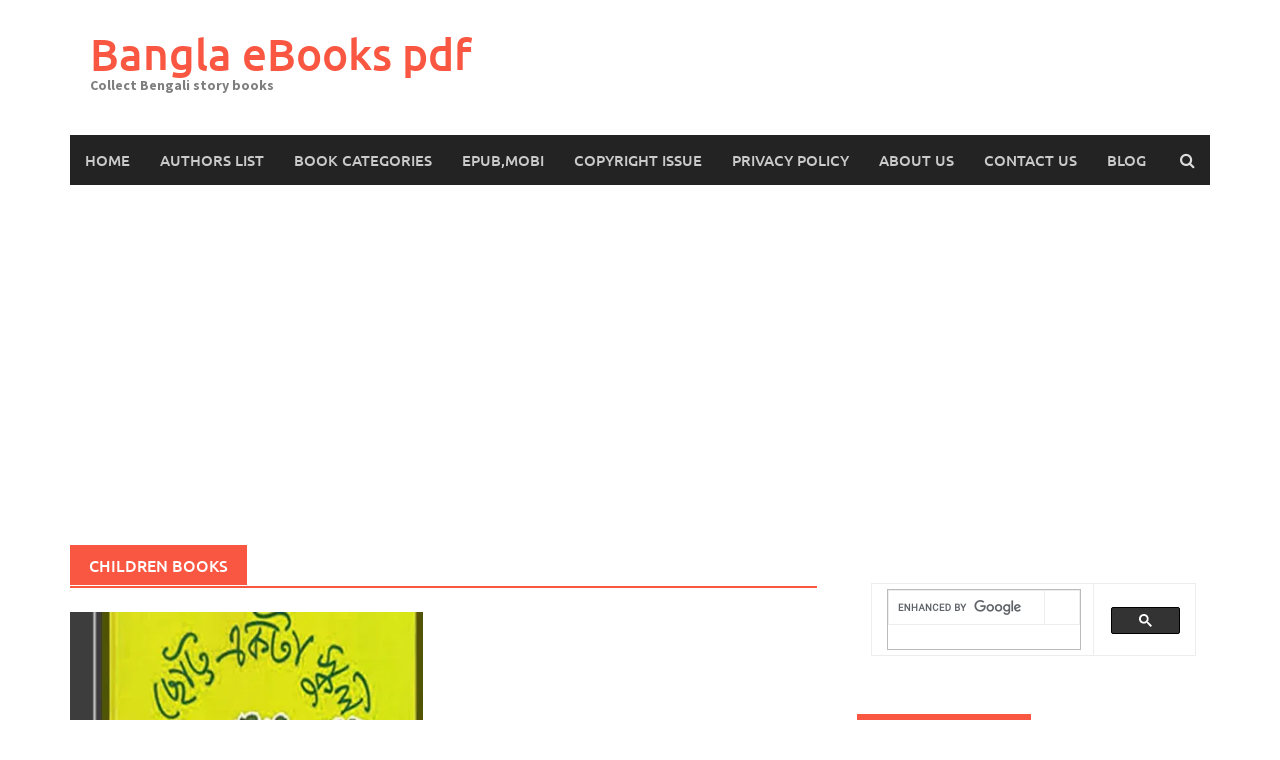

--- FILE ---
content_type: text/html; charset=UTF-8
request_url: https://www.banglabooks.in/children-books-2/
body_size: 14880
content:
<!DOCTYPE html>
<html dir="ltr" lang="en">
<head>
<meta charset="UTF-8">
<meta name="viewport" content="width=device-width, initial-scale=1">
<link rel="profile" href="https://gmpg.org/xfn/11">
<link rel="pingback" href="https://www.banglabooks.in/xmlrpc.php">
<title>Children Books | Bangla eBooks pdf</title>
	<style>img:is([sizes="auto" i], [sizes^="auto," i]) { contain-intrinsic-size: 3000px 1500px }</style>
	
		<!-- All in One SEO 4.9.0 - aioseo.com -->
	<meta name="robots" content="noindex, max-image-preview:large" />
	<meta name="google-site-verification" content="ls7MUM3yj5Ma5Lz1mURlSJnmsd3YY26Ea6UvwiUEKz8" />
	<meta name="msvalidate.01" content="2990E77A5E36FCFB40ADF73873BC2AB0" />
	<link rel="canonical" href="https://www.banglabooks.in/category/children-books-2/" />
	<link rel="next" href="https://www.banglabooks.in/children-books-2/page/2/" />
	<meta name="generator" content="All in One SEO (AIOSEO) 4.9.0" />
		<script type="application/ld+json" class="aioseo-schema">
			{"@context":"https:\/\/schema.org","@graph":[{"@type":"BreadcrumbList","@id":"https:\/\/www.banglabooks.in\/children-books-2\/#breadcrumblist","itemListElement":[{"@type":"ListItem","@id":"https:\/\/www.banglabooks.in#listItem","position":1,"name":"Home","item":"https:\/\/www.banglabooks.in","nextItem":{"@type":"ListItem","@id":"https:\/\/www.banglabooks.in\/category\/children-books-2\/#listItem","name":"Children Books"}},{"@type":"ListItem","@id":"https:\/\/www.banglabooks.in\/category\/children-books-2\/#listItem","position":2,"name":"Children Books","previousItem":{"@type":"ListItem","@id":"https:\/\/www.banglabooks.in#listItem","name":"Home"}}]},{"@type":"CollectionPage","@id":"https:\/\/www.banglabooks.in\/children-books-2\/#collectionpage","url":"https:\/\/www.banglabooks.in\/children-books-2\/","name":"Children Books | Bangla eBooks pdf","inLanguage":"en","isPartOf":{"@id":"https:\/\/www.banglabooks.in\/#website"},"breadcrumb":{"@id":"https:\/\/www.banglabooks.in\/children-books-2\/#breadcrumblist"}},{"@type":"Organization","@id":"https:\/\/www.banglabooks.in\/#organization","name":"Bangla books","description":"Collect Bengali story books","url":"https:\/\/www.banglabooks.in\/","logo":{"@type":"ImageObject","url":"https:\/\/i0.wp.com\/www.banglabooks.in\/wp-content\/uploads\/2020\/09\/bangla-books.jpg?fit=512%2C512&ssl=1","@id":"https:\/\/www.banglabooks.in\/children-books-2\/#organizationLogo","width":512,"height":512,"caption":"bangla books"},"image":{"@id":"https:\/\/www.banglabooks.in\/children-books-2\/#organizationLogo"}},{"@type":"WebSite","@id":"https:\/\/www.banglabooks.in\/#website","url":"https:\/\/www.banglabooks.in\/","name":"Bangla eBooks pdf","description":"Collect Bengali story books","inLanguage":"en","publisher":{"@id":"https:\/\/www.banglabooks.in\/#organization"}}]}
		</script>
		<!-- All in One SEO -->

<link rel='dns-prefetch' href='//secure.gravatar.com' />
<link rel='dns-prefetch' href='//stats.wp.com' />
<link rel='dns-prefetch' href='//v0.wordpress.com' />
<link rel='preconnect' href='//i0.wp.com' />
<link rel='preconnect' href='//c0.wp.com' />
<link rel="alternate" type="application/rss+xml" title="Bangla eBooks pdf &raquo; Feed" href="https://www.banglabooks.in/feed/" />
<link rel="alternate" type="application/rss+xml" title="Bangla eBooks pdf &raquo; Comments Feed" href="https://www.banglabooks.in/comments/feed/" />
<link rel="alternate" type="application/rss+xml" title="Bangla eBooks pdf &raquo; Children Books Category Feed" href="https://www.banglabooks.in/category/children-books-2/feed/" />
<script type="text/javascript">
/* <![CDATA[ */
window._wpemojiSettings = {"baseUrl":"https:\/\/s.w.org\/images\/core\/emoji\/16.0.1\/72x72\/","ext":".png","svgUrl":"https:\/\/s.w.org\/images\/core\/emoji\/16.0.1\/svg\/","svgExt":".svg","source":{"concatemoji":"https:\/\/www.banglabooks.in\/wp-includes\/js\/wp-emoji-release.min.js?ver=6.8.3"}};
/*! This file is auto-generated */
!function(s,n){var o,i,e;function c(e){try{var t={supportTests:e,timestamp:(new Date).valueOf()};sessionStorage.setItem(o,JSON.stringify(t))}catch(e){}}function p(e,t,n){e.clearRect(0,0,e.canvas.width,e.canvas.height),e.fillText(t,0,0);var t=new Uint32Array(e.getImageData(0,0,e.canvas.width,e.canvas.height).data),a=(e.clearRect(0,0,e.canvas.width,e.canvas.height),e.fillText(n,0,0),new Uint32Array(e.getImageData(0,0,e.canvas.width,e.canvas.height).data));return t.every(function(e,t){return e===a[t]})}function u(e,t){e.clearRect(0,0,e.canvas.width,e.canvas.height),e.fillText(t,0,0);for(var n=e.getImageData(16,16,1,1),a=0;a<n.data.length;a++)if(0!==n.data[a])return!1;return!0}function f(e,t,n,a){switch(t){case"flag":return n(e,"\ud83c\udff3\ufe0f\u200d\u26a7\ufe0f","\ud83c\udff3\ufe0f\u200b\u26a7\ufe0f")?!1:!n(e,"\ud83c\udde8\ud83c\uddf6","\ud83c\udde8\u200b\ud83c\uddf6")&&!n(e,"\ud83c\udff4\udb40\udc67\udb40\udc62\udb40\udc65\udb40\udc6e\udb40\udc67\udb40\udc7f","\ud83c\udff4\u200b\udb40\udc67\u200b\udb40\udc62\u200b\udb40\udc65\u200b\udb40\udc6e\u200b\udb40\udc67\u200b\udb40\udc7f");case"emoji":return!a(e,"\ud83e\udedf")}return!1}function g(e,t,n,a){var r="undefined"!=typeof WorkerGlobalScope&&self instanceof WorkerGlobalScope?new OffscreenCanvas(300,150):s.createElement("canvas"),o=r.getContext("2d",{willReadFrequently:!0}),i=(o.textBaseline="top",o.font="600 32px Arial",{});return e.forEach(function(e){i[e]=t(o,e,n,a)}),i}function t(e){var t=s.createElement("script");t.src=e,t.defer=!0,s.head.appendChild(t)}"undefined"!=typeof Promise&&(o="wpEmojiSettingsSupports",i=["flag","emoji"],n.supports={everything:!0,everythingExceptFlag:!0},e=new Promise(function(e){s.addEventListener("DOMContentLoaded",e,{once:!0})}),new Promise(function(t){var n=function(){try{var e=JSON.parse(sessionStorage.getItem(o));if("object"==typeof e&&"number"==typeof e.timestamp&&(new Date).valueOf()<e.timestamp+604800&&"object"==typeof e.supportTests)return e.supportTests}catch(e){}return null}();if(!n){if("undefined"!=typeof Worker&&"undefined"!=typeof OffscreenCanvas&&"undefined"!=typeof URL&&URL.createObjectURL&&"undefined"!=typeof Blob)try{var e="postMessage("+g.toString()+"("+[JSON.stringify(i),f.toString(),p.toString(),u.toString()].join(",")+"));",a=new Blob([e],{type:"text/javascript"}),r=new Worker(URL.createObjectURL(a),{name:"wpTestEmojiSupports"});return void(r.onmessage=function(e){c(n=e.data),r.terminate(),t(n)})}catch(e){}c(n=g(i,f,p,u))}t(n)}).then(function(e){for(var t in e)n.supports[t]=e[t],n.supports.everything=n.supports.everything&&n.supports[t],"flag"!==t&&(n.supports.everythingExceptFlag=n.supports.everythingExceptFlag&&n.supports[t]);n.supports.everythingExceptFlag=n.supports.everythingExceptFlag&&!n.supports.flag,n.DOMReady=!1,n.readyCallback=function(){n.DOMReady=!0}}).then(function(){return e}).then(function(){var e;n.supports.everything||(n.readyCallback(),(e=n.source||{}).concatemoji?t(e.concatemoji):e.wpemoji&&e.twemoji&&(t(e.twemoji),t(e.wpemoji)))}))}((window,document),window._wpemojiSettings);
/* ]]> */
</script>
<style id='wp-emoji-styles-inline-css' type='text/css'>

	img.wp-smiley, img.emoji {
		display: inline !important;
		border: none !important;
		box-shadow: none !important;
		height: 1em !important;
		width: 1em !important;
		margin: 0 0.07em !important;
		vertical-align: -0.1em !important;
		background: none !important;
		padding: 0 !important;
	}
</style>
<link rel='stylesheet' id='wp-block-library-css' href='https://c0.wp.com/c/6.8.3/wp-includes/css/dist/block-library/style.min.css' type='text/css' media='all' />
<style id='wp-block-library-theme-inline-css' type='text/css'>
.wp-block-audio :where(figcaption){color:#555;font-size:13px;text-align:center}.is-dark-theme .wp-block-audio :where(figcaption){color:#ffffffa6}.wp-block-audio{margin:0 0 1em}.wp-block-code{border:1px solid #ccc;border-radius:4px;font-family:Menlo,Consolas,monaco,monospace;padding:.8em 1em}.wp-block-embed :where(figcaption){color:#555;font-size:13px;text-align:center}.is-dark-theme .wp-block-embed :where(figcaption){color:#ffffffa6}.wp-block-embed{margin:0 0 1em}.blocks-gallery-caption{color:#555;font-size:13px;text-align:center}.is-dark-theme .blocks-gallery-caption{color:#ffffffa6}:root :where(.wp-block-image figcaption){color:#555;font-size:13px;text-align:center}.is-dark-theme :root :where(.wp-block-image figcaption){color:#ffffffa6}.wp-block-image{margin:0 0 1em}.wp-block-pullquote{border-bottom:4px solid;border-top:4px solid;color:currentColor;margin-bottom:1.75em}.wp-block-pullquote cite,.wp-block-pullquote footer,.wp-block-pullquote__citation{color:currentColor;font-size:.8125em;font-style:normal;text-transform:uppercase}.wp-block-quote{border-left:.25em solid;margin:0 0 1.75em;padding-left:1em}.wp-block-quote cite,.wp-block-quote footer{color:currentColor;font-size:.8125em;font-style:normal;position:relative}.wp-block-quote:where(.has-text-align-right){border-left:none;border-right:.25em solid;padding-left:0;padding-right:1em}.wp-block-quote:where(.has-text-align-center){border:none;padding-left:0}.wp-block-quote.is-large,.wp-block-quote.is-style-large,.wp-block-quote:where(.is-style-plain){border:none}.wp-block-search .wp-block-search__label{font-weight:700}.wp-block-search__button{border:1px solid #ccc;padding:.375em .625em}:where(.wp-block-group.has-background){padding:1.25em 2.375em}.wp-block-separator.has-css-opacity{opacity:.4}.wp-block-separator{border:none;border-bottom:2px solid;margin-left:auto;margin-right:auto}.wp-block-separator.has-alpha-channel-opacity{opacity:1}.wp-block-separator:not(.is-style-wide):not(.is-style-dots){width:100px}.wp-block-separator.has-background:not(.is-style-dots){border-bottom:none;height:1px}.wp-block-separator.has-background:not(.is-style-wide):not(.is-style-dots){height:2px}.wp-block-table{margin:0 0 1em}.wp-block-table td,.wp-block-table th{word-break:normal}.wp-block-table :where(figcaption){color:#555;font-size:13px;text-align:center}.is-dark-theme .wp-block-table :where(figcaption){color:#ffffffa6}.wp-block-video :where(figcaption){color:#555;font-size:13px;text-align:center}.is-dark-theme .wp-block-video :where(figcaption){color:#ffffffa6}.wp-block-video{margin:0 0 1em}:root :where(.wp-block-template-part.has-background){margin-bottom:0;margin-top:0;padding:1.25em 2.375em}
</style>
<style id='classic-theme-styles-inline-css' type='text/css'>
/*! This file is auto-generated */
.wp-block-button__link{color:#fff;background-color:#32373c;border-radius:9999px;box-shadow:none;text-decoration:none;padding:calc(.667em + 2px) calc(1.333em + 2px);font-size:1.125em}.wp-block-file__button{background:#32373c;color:#fff;text-decoration:none}
</style>
<link rel='stylesheet' id='aioseo/css/src/vue/standalone/blocks/table-of-contents/global.scss-css' href='https://www.banglabooks.in/wp-content/plugins/all-in-one-seo-pack/dist/Lite/assets/css/table-of-contents/global.e90f6d47.css?ver=4.9.0' type='text/css' media='all' />
<link rel='stylesheet' id='mediaelement-css' href='https://c0.wp.com/c/6.8.3/wp-includes/js/mediaelement/mediaelementplayer-legacy.min.css' type='text/css' media='all' />
<link rel='stylesheet' id='wp-mediaelement-css' href='https://c0.wp.com/c/6.8.3/wp-includes/js/mediaelement/wp-mediaelement.min.css' type='text/css' media='all' />
<style id='jetpack-sharing-buttons-style-inline-css' type='text/css'>
.jetpack-sharing-buttons__services-list{display:flex;flex-direction:row;flex-wrap:wrap;gap:0;list-style-type:none;margin:5px;padding:0}.jetpack-sharing-buttons__services-list.has-small-icon-size{font-size:12px}.jetpack-sharing-buttons__services-list.has-normal-icon-size{font-size:16px}.jetpack-sharing-buttons__services-list.has-large-icon-size{font-size:24px}.jetpack-sharing-buttons__services-list.has-huge-icon-size{font-size:36px}@media print{.jetpack-sharing-buttons__services-list{display:none!important}}.editor-styles-wrapper .wp-block-jetpack-sharing-buttons{gap:0;padding-inline-start:0}ul.jetpack-sharing-buttons__services-list.has-background{padding:1.25em 2.375em}
</style>
<style id='global-styles-inline-css' type='text/css'>
:root{--wp--preset--aspect-ratio--square: 1;--wp--preset--aspect-ratio--4-3: 4/3;--wp--preset--aspect-ratio--3-4: 3/4;--wp--preset--aspect-ratio--3-2: 3/2;--wp--preset--aspect-ratio--2-3: 2/3;--wp--preset--aspect-ratio--16-9: 16/9;--wp--preset--aspect-ratio--9-16: 9/16;--wp--preset--color--black: #000000;--wp--preset--color--cyan-bluish-gray: #abb8c3;--wp--preset--color--white: #ffffff;--wp--preset--color--pale-pink: #f78da7;--wp--preset--color--vivid-red: #cf2e2e;--wp--preset--color--luminous-vivid-orange: #ff6900;--wp--preset--color--luminous-vivid-amber: #fcb900;--wp--preset--color--light-green-cyan: #7bdcb5;--wp--preset--color--vivid-green-cyan: #00d084;--wp--preset--color--pale-cyan-blue: #8ed1fc;--wp--preset--color--vivid-cyan-blue: #0693e3;--wp--preset--color--vivid-purple: #9b51e0;--wp--preset--gradient--vivid-cyan-blue-to-vivid-purple: linear-gradient(135deg,rgba(6,147,227,1) 0%,rgb(155,81,224) 100%);--wp--preset--gradient--light-green-cyan-to-vivid-green-cyan: linear-gradient(135deg,rgb(122,220,180) 0%,rgb(0,208,130) 100%);--wp--preset--gradient--luminous-vivid-amber-to-luminous-vivid-orange: linear-gradient(135deg,rgba(252,185,0,1) 0%,rgba(255,105,0,1) 100%);--wp--preset--gradient--luminous-vivid-orange-to-vivid-red: linear-gradient(135deg,rgba(255,105,0,1) 0%,rgb(207,46,46) 100%);--wp--preset--gradient--very-light-gray-to-cyan-bluish-gray: linear-gradient(135deg,rgb(238,238,238) 0%,rgb(169,184,195) 100%);--wp--preset--gradient--cool-to-warm-spectrum: linear-gradient(135deg,rgb(74,234,220) 0%,rgb(151,120,209) 20%,rgb(207,42,186) 40%,rgb(238,44,130) 60%,rgb(251,105,98) 80%,rgb(254,248,76) 100%);--wp--preset--gradient--blush-light-purple: linear-gradient(135deg,rgb(255,206,236) 0%,rgb(152,150,240) 100%);--wp--preset--gradient--blush-bordeaux: linear-gradient(135deg,rgb(254,205,165) 0%,rgb(254,45,45) 50%,rgb(107,0,62) 100%);--wp--preset--gradient--luminous-dusk: linear-gradient(135deg,rgb(255,203,112) 0%,rgb(199,81,192) 50%,rgb(65,88,208) 100%);--wp--preset--gradient--pale-ocean: linear-gradient(135deg,rgb(255,245,203) 0%,rgb(182,227,212) 50%,rgb(51,167,181) 100%);--wp--preset--gradient--electric-grass: linear-gradient(135deg,rgb(202,248,128) 0%,rgb(113,206,126) 100%);--wp--preset--gradient--midnight: linear-gradient(135deg,rgb(2,3,129) 0%,rgb(40,116,252) 100%);--wp--preset--font-size--small: 13px;--wp--preset--font-size--medium: 20px;--wp--preset--font-size--large: 36px;--wp--preset--font-size--x-large: 42px;--wp--preset--spacing--20: 0.44rem;--wp--preset--spacing--30: 0.67rem;--wp--preset--spacing--40: 1rem;--wp--preset--spacing--50: 1.5rem;--wp--preset--spacing--60: 2.25rem;--wp--preset--spacing--70: 3.38rem;--wp--preset--spacing--80: 5.06rem;--wp--preset--shadow--natural: 6px 6px 9px rgba(0, 0, 0, 0.2);--wp--preset--shadow--deep: 12px 12px 50px rgba(0, 0, 0, 0.4);--wp--preset--shadow--sharp: 6px 6px 0px rgba(0, 0, 0, 0.2);--wp--preset--shadow--outlined: 6px 6px 0px -3px rgba(255, 255, 255, 1), 6px 6px rgba(0, 0, 0, 1);--wp--preset--shadow--crisp: 6px 6px 0px rgba(0, 0, 0, 1);}:where(.is-layout-flex){gap: 0.5em;}:where(.is-layout-grid){gap: 0.5em;}body .is-layout-flex{display: flex;}.is-layout-flex{flex-wrap: wrap;align-items: center;}.is-layout-flex > :is(*, div){margin: 0;}body .is-layout-grid{display: grid;}.is-layout-grid > :is(*, div){margin: 0;}:where(.wp-block-columns.is-layout-flex){gap: 2em;}:where(.wp-block-columns.is-layout-grid){gap: 2em;}:where(.wp-block-post-template.is-layout-flex){gap: 1.25em;}:where(.wp-block-post-template.is-layout-grid){gap: 1.25em;}.has-black-color{color: var(--wp--preset--color--black) !important;}.has-cyan-bluish-gray-color{color: var(--wp--preset--color--cyan-bluish-gray) !important;}.has-white-color{color: var(--wp--preset--color--white) !important;}.has-pale-pink-color{color: var(--wp--preset--color--pale-pink) !important;}.has-vivid-red-color{color: var(--wp--preset--color--vivid-red) !important;}.has-luminous-vivid-orange-color{color: var(--wp--preset--color--luminous-vivid-orange) !important;}.has-luminous-vivid-amber-color{color: var(--wp--preset--color--luminous-vivid-amber) !important;}.has-light-green-cyan-color{color: var(--wp--preset--color--light-green-cyan) !important;}.has-vivid-green-cyan-color{color: var(--wp--preset--color--vivid-green-cyan) !important;}.has-pale-cyan-blue-color{color: var(--wp--preset--color--pale-cyan-blue) !important;}.has-vivid-cyan-blue-color{color: var(--wp--preset--color--vivid-cyan-blue) !important;}.has-vivid-purple-color{color: var(--wp--preset--color--vivid-purple) !important;}.has-black-background-color{background-color: var(--wp--preset--color--black) !important;}.has-cyan-bluish-gray-background-color{background-color: var(--wp--preset--color--cyan-bluish-gray) !important;}.has-white-background-color{background-color: var(--wp--preset--color--white) !important;}.has-pale-pink-background-color{background-color: var(--wp--preset--color--pale-pink) !important;}.has-vivid-red-background-color{background-color: var(--wp--preset--color--vivid-red) !important;}.has-luminous-vivid-orange-background-color{background-color: var(--wp--preset--color--luminous-vivid-orange) !important;}.has-luminous-vivid-amber-background-color{background-color: var(--wp--preset--color--luminous-vivid-amber) !important;}.has-light-green-cyan-background-color{background-color: var(--wp--preset--color--light-green-cyan) !important;}.has-vivid-green-cyan-background-color{background-color: var(--wp--preset--color--vivid-green-cyan) !important;}.has-pale-cyan-blue-background-color{background-color: var(--wp--preset--color--pale-cyan-blue) !important;}.has-vivid-cyan-blue-background-color{background-color: var(--wp--preset--color--vivid-cyan-blue) !important;}.has-vivid-purple-background-color{background-color: var(--wp--preset--color--vivid-purple) !important;}.has-black-border-color{border-color: var(--wp--preset--color--black) !important;}.has-cyan-bluish-gray-border-color{border-color: var(--wp--preset--color--cyan-bluish-gray) !important;}.has-white-border-color{border-color: var(--wp--preset--color--white) !important;}.has-pale-pink-border-color{border-color: var(--wp--preset--color--pale-pink) !important;}.has-vivid-red-border-color{border-color: var(--wp--preset--color--vivid-red) !important;}.has-luminous-vivid-orange-border-color{border-color: var(--wp--preset--color--luminous-vivid-orange) !important;}.has-luminous-vivid-amber-border-color{border-color: var(--wp--preset--color--luminous-vivid-amber) !important;}.has-light-green-cyan-border-color{border-color: var(--wp--preset--color--light-green-cyan) !important;}.has-vivid-green-cyan-border-color{border-color: var(--wp--preset--color--vivid-green-cyan) !important;}.has-pale-cyan-blue-border-color{border-color: var(--wp--preset--color--pale-cyan-blue) !important;}.has-vivid-cyan-blue-border-color{border-color: var(--wp--preset--color--vivid-cyan-blue) !important;}.has-vivid-purple-border-color{border-color: var(--wp--preset--color--vivid-purple) !important;}.has-vivid-cyan-blue-to-vivid-purple-gradient-background{background: var(--wp--preset--gradient--vivid-cyan-blue-to-vivid-purple) !important;}.has-light-green-cyan-to-vivid-green-cyan-gradient-background{background: var(--wp--preset--gradient--light-green-cyan-to-vivid-green-cyan) !important;}.has-luminous-vivid-amber-to-luminous-vivid-orange-gradient-background{background: var(--wp--preset--gradient--luminous-vivid-amber-to-luminous-vivid-orange) !important;}.has-luminous-vivid-orange-to-vivid-red-gradient-background{background: var(--wp--preset--gradient--luminous-vivid-orange-to-vivid-red) !important;}.has-very-light-gray-to-cyan-bluish-gray-gradient-background{background: var(--wp--preset--gradient--very-light-gray-to-cyan-bluish-gray) !important;}.has-cool-to-warm-spectrum-gradient-background{background: var(--wp--preset--gradient--cool-to-warm-spectrum) !important;}.has-blush-light-purple-gradient-background{background: var(--wp--preset--gradient--blush-light-purple) !important;}.has-blush-bordeaux-gradient-background{background: var(--wp--preset--gradient--blush-bordeaux) !important;}.has-luminous-dusk-gradient-background{background: var(--wp--preset--gradient--luminous-dusk) !important;}.has-pale-ocean-gradient-background{background: var(--wp--preset--gradient--pale-ocean) !important;}.has-electric-grass-gradient-background{background: var(--wp--preset--gradient--electric-grass) !important;}.has-midnight-gradient-background{background: var(--wp--preset--gradient--midnight) !important;}.has-small-font-size{font-size: var(--wp--preset--font-size--small) !important;}.has-medium-font-size{font-size: var(--wp--preset--font-size--medium) !important;}.has-large-font-size{font-size: var(--wp--preset--font-size--large) !important;}.has-x-large-font-size{font-size: var(--wp--preset--font-size--x-large) !important;}
:where(.wp-block-post-template.is-layout-flex){gap: 1.25em;}:where(.wp-block-post-template.is-layout-grid){gap: 1.25em;}
:where(.wp-block-columns.is-layout-flex){gap: 2em;}:where(.wp-block-columns.is-layout-grid){gap: 2em;}
:root :where(.wp-block-pullquote){font-size: 1.5em;line-height: 1.6;}
</style>
<link rel='stylesheet' id='rt-fontawsome-css' href='https://www.banglabooks.in/wp-content/plugins/the-post-grid/assets/vendor/font-awesome/css/font-awesome.min.css?ver=7.8.8' type='text/css' media='all' />
<link rel='stylesheet' id='rt-tpg-css' href='https://www.banglabooks.in/wp-content/plugins/the-post-grid/assets/css/thepostgrid.min.css?ver=7.8.8' type='text/css' media='all' />
<link rel='stylesheet' id='awaken-font-awesome-css' href='https://www.banglabooks.in/wp-content/themes/awaken/css/font-awesome.min.css?ver=4.4.0' type='text/css' media='all' />
<link rel='stylesheet' id='bootstrap.css-css' href='https://www.banglabooks.in/wp-content/themes/awaken/css/bootstrap.min.css?ver=all' type='text/css' media='all' />
<link rel='stylesheet' id='awaken-style-css' href='https://www.banglabooks.in/wp-content/themes/awaken/style.css?ver=2.3.0' type='text/css' media='all' />
<link rel='stylesheet' id='awaken-fonts-css' href='https://www.banglabooks.in/wp-content/themes/awaken/css/fonts.css' type='text/css' media='all' />
<link rel='stylesheet' id='jetpack-subscriptions-css' href='https://c0.wp.com/p/jetpack/15.2/_inc/build/subscriptions/subscriptions.min.css' type='text/css' media='all' />
<link rel='stylesheet' id='tablepress-default-css' href='https://www.banglabooks.in/wp-content/plugins/tablepress/css/build/default.css?ver=3.2.5' type='text/css' media='all' />
<script type="text/javascript" src="https://c0.wp.com/c/6.8.3/wp-includes/js/jquery/jquery.min.js" id="jquery-core-js"></script>
<script type="text/javascript" src="https://c0.wp.com/c/6.8.3/wp-includes/js/jquery/jquery-migrate.min.js" id="jquery-migrate-js"></script>
<script type="text/javascript" id="jquery-js-after">
/* <![CDATA[ */
jQuery(document).ready(function() {
	jQuery(".7b6ba46bc1ae6a398350fb56fd9c02d4").click(function() {
		jQuery.post(
			"https://www.banglabooks.in/wp-admin/admin-ajax.php", {
				"action": "quick_adsense_onpost_ad_click",
				"quick_adsense_onpost_ad_index": jQuery(this).attr("data-index"),
				"quick_adsense_nonce": "a1d9e7b66e",
			}, function(response) { }
		);
	});
});
/* ]]> */
</script>
<!--[if lt IE 9]>
<script type="text/javascript" src="https://www.banglabooks.in/wp-content/themes/awaken/js/respond.min.js?ver=6.8.3" id="respond-js"></script>
<![endif]-->
<!--[if lt IE 9]>
<script type="text/javascript" src="https://www.banglabooks.in/wp-content/themes/awaken/js/html5shiv.js?ver=6.8.3" id="html5shiv-js"></script>
<![endif]-->
<link rel="https://api.w.org/" href="https://www.banglabooks.in/wp-json/" /><link rel="alternate" title="JSON" type="application/json" href="https://www.banglabooks.in/wp-json/wp/v2/categories/621" /><link rel="EditURI" type="application/rsd+xml" title="RSD" href="https://www.banglabooks.in/xmlrpc.php?rsd" />
<meta name="generator" content="WordPress 6.8.3" />
<script async src="https://pagead2.googlesyndication.com/pagead/js/adsbygoogle.js?client=ca-pub-3348606329421597"
     crossorigin="anonymous"></script>


<!-- Global site tag (gtag.js) - Google Analytics -->
<script async src="https://www.googletagmanager.com/gtag/js?id=UA-71251783-1"></script>
<script>
  window.dataLayer = window.dataLayer || [];
  function gtag(){dataLayer.push(arguments);}
  gtag('js', new Date());

  gtag('config', 'UA-71251783-1');
</script>  <script src="https://cdn.onesignal.com/sdks/web/v16/OneSignalSDK.page.js" defer></script>
  <script>
          window.OneSignalDeferred = window.OneSignalDeferred || [];
          OneSignalDeferred.push(async function(OneSignal) {
            await OneSignal.init({
              appId: "27857347-16b2-479b-8ea4-9ba49e610659",
              serviceWorkerOverrideForTypical: true,
              path: "https://www.banglabooks.in/wp-content/plugins/onesignal-free-web-push-notifications/sdk_files/",
              serviceWorkerParam: { scope: "/wp-content/plugins/onesignal-free-web-push-notifications/sdk_files/push/onesignal/" },
              serviceWorkerPath: "OneSignalSDKWorker.js",
            });
          });

          // Unregister the legacy OneSignal service worker to prevent scope conflicts
          if (navigator.serviceWorker) {
            navigator.serviceWorker.getRegistrations().then((registrations) => {
              // Iterate through all registered service workers
              registrations.forEach((registration) => {
                // Check the script URL to identify the specific service worker
                if (registration.active && registration.active.scriptURL.includes('OneSignalSDKWorker.js.php')) {
                  // Unregister the service worker
                  registration.unregister().then((success) => {
                    if (success) {
                      console.log('OneSignalSW: Successfully unregistered:', registration.active.scriptURL);
                    } else {
                      console.log('OneSignalSW: Failed to unregister:', registration.active.scriptURL);
                    }
                  });
                }
              });
            }).catch((error) => {
              console.error('Error fetching service worker registrations:', error);
            });
        }
        </script>
        <style>
            :root {
                --tpg-primary-color: #0d6efd;
                --tpg-secondary-color: #0654c4;
                --tpg-primary-light: #c4d0ff
            }

                    </style>
			<style>img#wpstats{display:none}</style>
		<style></style><link rel="icon" href="https://i0.wp.com/www.banglabooks.in/wp-content/uploads/2016/03/cropped-bangla-books.jpg?fit=32%2C32&#038;ssl=1" sizes="32x32" />
<link rel="icon" href="https://i0.wp.com/www.banglabooks.in/wp-content/uploads/2016/03/cropped-bangla-books.jpg?fit=192%2C192&#038;ssl=1" sizes="192x192" />
<link rel="apple-touch-icon" href="https://i0.wp.com/www.banglabooks.in/wp-content/uploads/2016/03/cropped-bangla-books.jpg?fit=180%2C180&#038;ssl=1" />
<meta name="msapplication-TileImage" content="https://i0.wp.com/www.banglabooks.in/wp-content/uploads/2016/03/cropped-bangla-books.jpg?fit=270%2C270&#038;ssl=1" />
</head>

<body data-rsssl=1 class="archive category category-children-books-2 category-621 wp-embed-responsive wp-theme-awaken rttpg rttpg-7.8.8 radius-frontend rttpg-body-wrap rttpg-flaticon">
<div id="page" class="hfeed site">
	<a class="skip-link screen-reader-text" href="#content">Skip to content</a>
	<header id="masthead" class="site-header" role="banner">
		
	
	<div class="site-branding">
		<div class="container">
			<div class="site-brand-container">
										<div class="site-title-text">
							<h1 class="site-title"><a href="https://www.banglabooks.in/" rel="home">Bangla eBooks pdf</a></h1>
							<h2 class="site-description">Collect Bengali story books</h2>
						</div>
							</div><!-- .site-brand-container -->
						
		</div>
	</div>

	<div class="container">
		<div class="awaken-navigation-container">
			<nav id="site-navigation" class="main-navigation cl-effect-10" role="navigation">
				<div class="menu-menu-1-container"><ul id="menu-menu-1" class="menu"><li id="menu-item-23" class="menu-item menu-item-type-custom menu-item-object-custom menu-item-home menu-item-23"><a href="https://www.banglabooks.in/">Home</a></li>
<li id="menu-item-57" class="menu-item menu-item-type-custom menu-item-object-custom menu-item-57"><a href="https://www.banglabooks.in/bengali-language-authors-list/">Authors List</a></li>
<li id="menu-item-8108" class="menu-item menu-item-type-post_type menu-item-object-page menu-item-8108"><a href="https://www.banglabooks.in/8105-2/">Book Categories</a></li>
<li id="menu-item-3380" class="menu-item menu-item-type-custom menu-item-object-custom menu-item-3380"><a href="https://www.banglabooks.in/epubmobipdf/epub-mobi-pdf-file-format-bengali-ebooks-collection/">ePub,mobi</a></li>
<li id="menu-item-6186" class="menu-item menu-item-type-post_type menu-item-object-page menu-item-6186"><a href="https://www.banglabooks.in/copyright-issue/">copyright issue</a></li>
<li id="menu-item-7335" class="menu-item menu-item-type-post_type menu-item-object-page menu-item-privacy-policy menu-item-7335"><a rel="privacy-policy" href="https://www.banglabooks.in/privacy-policy/">Privacy Policy</a></li>
<li id="menu-item-7210" class="menu-item menu-item-type-post_type menu-item-object-page menu-item-7210"><a href="https://www.banglabooks.in/about-us/">About us</a></li>
<li id="menu-item-460" class="menu-item menu-item-type-post_type menu-item-object-page menu-item-460"><a href="https://www.banglabooks.in/contact-me/">Contact Us</a></li>
<li id="menu-item-24316" class="menu-item menu-item-type-post_type menu-item-object-page current_page_parent menu-item-24316"><a href="https://www.banglabooks.in/blog/">Blog</a></li>
</ul></div>			</nav><!-- #site-navigation -->
			<a href="#" class="navbutton" id="main-nav-button">Main Menu</a>
			<div class="responsive-mainnav"></div>

							<div class="awaken-search-button-icon"></div>
				<div class="awaken-search-box-container">
					<div class="awaken-search-box">
						<form action="https://www.banglabooks.in/" id="awaken-search-form" method="get">
							<input type="text" value="" name="s" id="s" />
							<input type="submit" value="Search" />
						</form>
					</div><!-- th-search-box -->
				</div><!-- .th-search-box-container -->
			
		</div><!-- .awaken-navigation-container-->
	</div><!-- .container -->
	</header><!-- #masthead -->

	<div id="content" class="site-content">
		<div class="container">

	<div class="row">
<div class="col-xs-12 col-sm-6 col-md-8 ">
	<section id="primary" class="content-area">
		<main id="main" class="site-main" role="main">

		
			<header class="archive-page-header">
				<h1 class="archive-page-title">
					Children Books				</h1>

			</header><!-- .page-header -->
            						<div class="row">
			
				<div class="col-xs-12 col-sm-6 col-md-6">
<article id="post-31931" class="genaral-post-item post-31931 post type-post status-publish format-standard has-post-thumbnail hentry category-bangla-ebooks category-children-books-2 tag-bangla-book tag-bangla-book-pdf tag-bangla-ebook-pdf tag-chotto-ekta-school tag-ebook-pdf tag-ebooks-pdf tag-free-ebook-pdf tag-shankha-ghosh">
			<figure class="genpost-featured-image">
			<a href="https://www.banglabooks.in/bangla-ebooks/chotto-ekta-school-by-shankha-ghosh-pdf/" title="Chotto Ekta School by Shankha Ghosh PDF"><img width="388" height="220" src="https://i0.wp.com/www.banglabooks.in/wp-content/uploads/2025/05/chotto-ekta-school-by-Shanka-Ghosh.jpg?resize=388%2C220&amp;ssl=1" class="attachment-featured size-featured wp-post-image" alt="chotto ekta school by Shanka Ghosh" decoding="async" fetchpriority="high" data-attachment-id="31933" data-permalink="https://www.banglabooks.in/bangla-ebooks/chotto-ekta-school-by-shankha-ghosh-pdf/attachment/chotto-ekta-school-by-shanka-ghosh/" data-orig-file="https://i0.wp.com/www.banglabooks.in/wp-content/uploads/2025/05/chotto-ekta-school-by-Shanka-Ghosh.jpg?fit=500%2C500&amp;ssl=1" data-orig-size="500,500" data-comments-opened="1" data-image-meta="{&quot;aperture&quot;:&quot;0&quot;,&quot;credit&quot;:&quot;&quot;,&quot;camera&quot;:&quot;&quot;,&quot;caption&quot;:&quot;&quot;,&quot;created_timestamp&quot;:&quot;0&quot;,&quot;copyright&quot;:&quot;&quot;,&quot;focal_length&quot;:&quot;0&quot;,&quot;iso&quot;:&quot;0&quot;,&quot;shutter_speed&quot;:&quot;0&quot;,&quot;title&quot;:&quot;&quot;,&quot;orientation&quot;:&quot;0&quot;}" data-image-title="chotto ekta school by Shanka Ghosh" data-image-description="" data-image-caption="" data-medium-file="https://i0.wp.com/www.banglabooks.in/wp-content/uploads/2025/05/chotto-ekta-school-by-Shanka-Ghosh.jpg?fit=300%2C300&amp;ssl=1" data-large-file="https://i0.wp.com/www.banglabooks.in/wp-content/uploads/2025/05/chotto-ekta-school-by-Shanka-Ghosh.jpg?fit=500%2C500&amp;ssl=1" /></a>
		</figure>
	
	<header class="genpost-entry-header">
		<h2 class="genpost-entry-title entry-title"><a href="https://www.banglabooks.in/bangla-ebooks/chotto-ekta-school-by-shankha-ghosh-pdf/" rel="bookmark">Chotto Ekta School by Shankha Ghosh PDF</a></h2>
					<div class="genpost-entry-meta">
				<span class="posted-on"><a href="https://www.banglabooks.in/bangla-ebooks/chotto-ekta-school-by-shankha-ghosh-pdf/" rel="bookmark"><time class="entry-date published" datetime="2025-05-08T14:18:28+00:00">May 8, 2025</time><time class="updated" datetime="2025-05-08T14:18:30+00:00">May 8, 2025</time></a></span><span class="byline"><span class="author vcard"><a class="url fn n" href="https://www.banglabooks.in/author/admin/">admin</a></span></span>			                        		<span class="comments-link"><a href="https://www.banglabooks.in/bangla-ebooks/chotto-ekta-school-by-shankha-ghosh-pdf/#respond">Comment</a></span>
            						</div><!-- .entry-meta -->
			</header><!-- .entry-header -->

	<div class="genpost-entry-content">
		Chotto Ekta School by Shankha Ghosh PDF ebook name- ‘Chotto Ekta School’Collected by &#8211; Shankha GhoshBook genre- A lot of Bengali stories collection 
<a class="moretag" href="https://www.banglabooks.in/bangla-ebooks/chotto-ekta-school-by-shankha-ghosh-pdf/"> [...]</a>			</div><!-- .entry-content -->
</article><!-- #post-## -->
</div>							<div class='code-block code-block-1' style='margin: 8px 0; clear: both;'>
<script async src="https://pagead2.googlesyndication.com/pagead/js/adsbygoogle.js"></script>
<ins class="adsbygoogle"
     style="display:block"
     data-ad-format="fluid"
     data-ad-layout-key="-d0-5-1e-oy+12p"
     data-ad-client="ca-pub-3348606329421597"
     data-ad-slot="4859553249"></ins>
<script>
     (adsbygoogle = window.adsbygoogle || []).push({});
</script></div>

				<div class="col-xs-12 col-sm-6 col-md-6">
<article id="post-26366" class="genaral-post-item post-26366 post type-post status-publish format-standard has-post-thumbnail hentry category-children-books-2 category-sourindramohan-mukhopadhyay tag-childrens-story-book">
			<figure class="genpost-featured-image">
			<a href="https://www.banglabooks.in/children-books-2/pujor-diner-upohar-sourindramohan-mukhopadhyay-pdf/" title="Pujor Diner Upohar by Sourindramohan Mukhopadhyay pdf"><img width="240" height="220" src="https://i0.wp.com/www.banglabooks.in/wp-content/uploads/2023/08/Pujor-Diner-Upohar-by-Sourindramohan-Mukhopadhyay-ebook.jpg?resize=240%2C220&amp;ssl=1" class="attachment-featured size-featured wp-post-image" alt="Pujor Diner Upohar by Sourindramohan Mukhopadhyay ebook" decoding="async" data-attachment-id="26369" data-permalink="https://www.banglabooks.in/children-books-2/pujor-diner-upohar-sourindramohan-mukhopadhyay-pdf/attachment/pujor-diner-upohar-by-sourindramohan-mukhopadhyay-ebook/" data-orig-file="https://i0.wp.com/www.banglabooks.in/wp-content/uploads/2023/08/Pujor-Diner-Upohar-by-Sourindramohan-Mukhopadhyay-ebook.jpg?fit=240%2C240&amp;ssl=1" data-orig-size="240,240" data-comments-opened="1" data-image-meta="{&quot;aperture&quot;:&quot;0&quot;,&quot;credit&quot;:&quot;&quot;,&quot;camera&quot;:&quot;&quot;,&quot;caption&quot;:&quot;&quot;,&quot;created_timestamp&quot;:&quot;0&quot;,&quot;copyright&quot;:&quot;&quot;,&quot;focal_length&quot;:&quot;0&quot;,&quot;iso&quot;:&quot;0&quot;,&quot;shutter_speed&quot;:&quot;0&quot;,&quot;title&quot;:&quot;&quot;,&quot;orientation&quot;:&quot;0&quot;}" data-image-title="Pujor-Diner-Upohar-by-Sourindramohan-Mukhopadhyay-ebook" data-image-description="" data-image-caption="" data-medium-file="https://i0.wp.com/www.banglabooks.in/wp-content/uploads/2023/08/Pujor-Diner-Upohar-by-Sourindramohan-Mukhopadhyay-ebook.jpg?fit=240%2C240&amp;ssl=1" data-large-file="https://i0.wp.com/www.banglabooks.in/wp-content/uploads/2023/08/Pujor-Diner-Upohar-by-Sourindramohan-Mukhopadhyay-ebook.jpg?fit=240%2C240&amp;ssl=1" /></a>
		</figure>
	
	<header class="genpost-entry-header">
		<h2 class="genpost-entry-title entry-title"><a href="https://www.banglabooks.in/children-books-2/pujor-diner-upohar-sourindramohan-mukhopadhyay-pdf/" rel="bookmark">Pujor Diner Upohar by Sourindramohan Mukhopadhyay pdf</a></h2>
					<div class="genpost-entry-meta">
				<span class="posted-on"><a href="https://www.banglabooks.in/children-books-2/pujor-diner-upohar-sourindramohan-mukhopadhyay-pdf/" rel="bookmark"><time class="entry-date published" datetime="2023-08-13T14:57:57+00:00">August 13, 2023</time><time class="updated" datetime="2023-08-13T14:58:00+00:00">August 13, 2023</time></a></span><span class="byline"><span class="author vcard"><a class="url fn n" href="https://www.banglabooks.in/author/admin/">admin</a></span></span>			                        		<span class="comments-link"><a href="https://www.banglabooks.in/children-books-2/pujor-diner-upohar-sourindramohan-mukhopadhyay-pdf/#respond">Comment</a></span>
            						</div><!-- .entry-meta -->
			</header><!-- .entry-header -->

	<div class="genpost-entry-content">
		Pujor Diner Upohar by Sourindramohan Mukhopadhyay, Bengali Children&#8217;s Story Book pdfebook name- ‘Pujor Diner Upohar’,Written by – Sourindramohan Mukhopadhyay,Book genre- Story book for 
<a class="moretag" href="https://www.banglabooks.in/children-books-2/pujor-diner-upohar-sourindramohan-mukhopadhyay-pdf/"> [...]</a>			</div><!-- .entry-content -->
</article><!-- #post-## -->
</div>				</div><div class="row">			
				<div class="col-xs-12 col-sm-6 col-md-6">
<article id="post-25813" class="genaral-post-item post-25813 post type-post status-publish format-standard has-post-thumbnail hentry category-children-books-2 category-poetry-books tag-chhora-samagra tag-chhotoder-chhora-sanchayan">
			<figure class="genpost-featured-image">
			<a href="https://www.banglabooks.in/poetry-books/chhele-bhulano-chhora-pdf/" title="Chhele Bhulano Chhora by Nityananda Binod Goswami pdf"><img width="240" height="220" src="https://i0.wp.com/www.banglabooks.in/wp-content/uploads/2023/06/Chhele-Bhulano-Chhora-ebook.jpg?resize=240%2C220&amp;ssl=1" class="attachment-featured size-featured wp-post-image" alt="Chhele Bhulano Chhora by Nityananda Binod Goswami ebook" decoding="async" data-attachment-id="25816" data-permalink="https://www.banglabooks.in/poetry-books/chhele-bhulano-chhora-pdf/attachment/chhele-bhulano-chhora-ebook/" data-orig-file="https://i0.wp.com/www.banglabooks.in/wp-content/uploads/2023/06/Chhele-Bhulano-Chhora-ebook.jpg?fit=240%2C240&amp;ssl=1" data-orig-size="240,240" data-comments-opened="1" data-image-meta="{&quot;aperture&quot;:&quot;0&quot;,&quot;credit&quot;:&quot;&quot;,&quot;camera&quot;:&quot;&quot;,&quot;caption&quot;:&quot;&quot;,&quot;created_timestamp&quot;:&quot;0&quot;,&quot;copyright&quot;:&quot;&quot;,&quot;focal_length&quot;:&quot;0&quot;,&quot;iso&quot;:&quot;0&quot;,&quot;shutter_speed&quot;:&quot;0&quot;,&quot;title&quot;:&quot;&quot;,&quot;orientation&quot;:&quot;0&quot;}" data-image-title="Chhele-Bhulano-Chhora-ebook" data-image-description="" data-image-caption="" data-medium-file="https://i0.wp.com/www.banglabooks.in/wp-content/uploads/2023/06/Chhele-Bhulano-Chhora-ebook.jpg?fit=240%2C240&amp;ssl=1" data-large-file="https://i0.wp.com/www.banglabooks.in/wp-content/uploads/2023/06/Chhele-Bhulano-Chhora-ebook.jpg?fit=240%2C240&amp;ssl=1" /></a>
		</figure>
	
	<header class="genpost-entry-header">
		<h2 class="genpost-entry-title entry-title"><a href="https://www.banglabooks.in/poetry-books/chhele-bhulano-chhora-pdf/" rel="bookmark">Chhele Bhulano Chhora by Nityananda Binod Goswami pdf</a></h2>
					<div class="genpost-entry-meta">
				<span class="posted-on"><a href="https://www.banglabooks.in/poetry-books/chhele-bhulano-chhora-pdf/" rel="bookmark"><time class="entry-date published" datetime="2023-06-27T13:20:41+00:00">June 27, 2023</time><time class="updated" datetime="2023-06-27T13:20:44+00:00">June 27, 2023</time></a></span><span class="byline"><span class="author vcard"><a class="url fn n" href="https://www.banglabooks.in/author/admin/">admin</a></span></span>			                        		<span class="comments-link"><a href="https://www.banglabooks.in/poetry-books/chhele-bhulano-chhora-pdf/#respond">Comment</a></span>
            						</div><!-- .entry-meta -->
			</header><!-- .entry-header -->

	<div class="genpost-entry-content">
		Chhele Bhulano Chhora by Nityananda Binod Goswami, Bengali book pdfebook name- ‘Chhelebhulano Chhora’,Compilation by- Hityanandabonod GoswamiBook genre- Rhythm Collection Book for ChildrenFile format- 
<a class="moretag" href="https://www.banglabooks.in/poetry-books/chhele-bhulano-chhora-pdf/"> [...]</a>			</div><!-- .entry-content -->
</article><!-- #post-## -->
</div>							<div class='code-block code-block-2' style='margin: 8px 0; clear: both;'>
<script async src="https://pagead2.googlesyndication.com/pagead/js/adsbygoogle.js"></script>
<ins class="adsbygoogle"
     style="display:block"
     data-ad-format="fluid"
     data-ad-layout-key="-d0-5-1e-oy+12p"
     data-ad-client="ca-pub-3348606329421597"
     data-ad-slot="4859553249"></ins>
<script>
     (adsbygoogle = window.adsbygoogle || []).push({});
</script></div>

				<div class="col-xs-12 col-sm-6 col-md-6">
<article id="post-25714" class="genaral-post-item post-25714 post type-post status-publish format-standard has-post-thumbnail hentry category-children-books-2 category-joyanta-chowdhury category-onubad-books tag-anubad-book tag-childrens-story-book">
			<figure class="genpost-featured-image">
			<a href="https://www.banglabooks.in/onubad-books/luis-karol-rachanabali-bengali-book-pdf/" title="Luis Karol Rachanabali Bengali book pdf"><img width="240" height="220" src="https://i0.wp.com/www.banglabooks.in/wp-content/uploads/2023/06/Luis-Karol-Rachanabali-part-1-ebook.jpg?resize=240%2C220&amp;ssl=1" class="attachment-featured size-featured wp-post-image" alt="Luis Karol Rachanabali part-1 ebook" decoding="async" loading="lazy" data-attachment-id="25717" data-permalink="https://www.banglabooks.in/onubad-books/luis-karol-rachanabali-bengali-book-pdf/attachment/luis-karol-rachanabali-part-1-ebook/" data-orig-file="https://i0.wp.com/www.banglabooks.in/wp-content/uploads/2023/06/Luis-Karol-Rachanabali-part-1-ebook.jpg?fit=240%2C240&amp;ssl=1" data-orig-size="240,240" data-comments-opened="1" data-image-meta="{&quot;aperture&quot;:&quot;0&quot;,&quot;credit&quot;:&quot;&quot;,&quot;camera&quot;:&quot;&quot;,&quot;caption&quot;:&quot;&quot;,&quot;created_timestamp&quot;:&quot;0&quot;,&quot;copyright&quot;:&quot;&quot;,&quot;focal_length&quot;:&quot;0&quot;,&quot;iso&quot;:&quot;0&quot;,&quot;shutter_speed&quot;:&quot;0&quot;,&quot;title&quot;:&quot;&quot;,&quot;orientation&quot;:&quot;0&quot;}" data-image-title="Luis-Karol-Rachanabali-part-1-ebook" data-image-description="" data-image-caption="" data-medium-file="https://i0.wp.com/www.banglabooks.in/wp-content/uploads/2023/06/Luis-Karol-Rachanabali-part-1-ebook.jpg?fit=240%2C240&amp;ssl=1" data-large-file="https://i0.wp.com/www.banglabooks.in/wp-content/uploads/2023/06/Luis-Karol-Rachanabali-part-1-ebook.jpg?fit=240%2C240&amp;ssl=1" /></a>
		</figure>
	
	<header class="genpost-entry-header">
		<h2 class="genpost-entry-title entry-title"><a href="https://www.banglabooks.in/onubad-books/luis-karol-rachanabali-bengali-book-pdf/" rel="bookmark">Luis Karol Rachanabali Bengali book pdf</a></h2>
					<div class="genpost-entry-meta">
				<span class="posted-on"><a href="https://www.banglabooks.in/onubad-books/luis-karol-rachanabali-bengali-book-pdf/" rel="bookmark"><time class="entry-date published" datetime="2023-06-14T12:04:28+00:00">June 14, 2023</time><time class="updated" datetime="2023-06-14T12:04:31+00:00">June 14, 2023</time></a></span><span class="byline"><span class="author vcard"><a class="url fn n" href="https://www.banglabooks.in/author/admin/">admin</a></span></span>			                        		<span class="comments-link"><a href="https://www.banglabooks.in/onubad-books/luis-karol-rachanabali-bengali-book-pdf/#respond">Comment</a></span>
            						</div><!-- .entry-meta -->
			</header><!-- .entry-header -->

	<div class="genpost-entry-content">
		Luis Karol Rachanabali part-1 Bengali ebook pdfebook name- ‘Luis Karol Rachanabali part-1’,Translated by- Joyanta ChowdhuryType of book- Children’s storybook,File format- PDF,PDF size- 24 
<a class="moretag" href="https://www.banglabooks.in/onubad-books/luis-karol-rachanabali-bengali-book-pdf/"> [...]</a>			</div><!-- .entry-content -->
</article><!-- #post-## -->
</div>				</div><div class="row">			
				<div class="col-xs-12 col-sm-6 col-md-6">
<article id="post-25622" class="genaral-post-item post-25622 post type-post status-publish format-standard has-post-thumbnail hentry category-children-books-2 category-natak-samagra tag-chhotoder-natok tag-hasir-natok">
			<figure class="genpost-featured-image">
			<a href="https://www.banglabooks.in/children-books-2/chotoder-sera-hasir-natok-majar-natok-pdf/" title="Chotoder Sera Hasir Natok Majar Natok Pdf"><img width="240" height="220" src="https://i0.wp.com/www.banglabooks.in/wp-content/uploads/2023/05/Chotoder-Sera-Hasir-Natok-Majar-Natok-ebook.jpg?resize=240%2C220&amp;ssl=1" class="attachment-featured size-featured wp-post-image" alt="Chotoder Sera Hasir Natok Majar Natok ebook" decoding="async" loading="lazy" data-attachment-id="25626" data-permalink="https://www.banglabooks.in/children-books-2/chotoder-sera-hasir-natok-majar-natok-pdf/attachment/chotoder-sera-hasir-natok-majar-natok-ebook/" data-orig-file="https://i0.wp.com/www.banglabooks.in/wp-content/uploads/2023/05/Chotoder-Sera-Hasir-Natok-Majar-Natok-ebook.jpg?fit=240%2C240&amp;ssl=1" data-orig-size="240,240" data-comments-opened="1" data-image-meta="{&quot;aperture&quot;:&quot;0&quot;,&quot;credit&quot;:&quot;&quot;,&quot;camera&quot;:&quot;&quot;,&quot;caption&quot;:&quot;&quot;,&quot;created_timestamp&quot;:&quot;0&quot;,&quot;copyright&quot;:&quot;&quot;,&quot;focal_length&quot;:&quot;0&quot;,&quot;iso&quot;:&quot;0&quot;,&quot;shutter_speed&quot;:&quot;0&quot;,&quot;title&quot;:&quot;&quot;,&quot;orientation&quot;:&quot;0&quot;}" data-image-title="Chotoder-Sera-Hasir-Natok-Majar-Natok-ebook" data-image-description="" data-image-caption="" data-medium-file="https://i0.wp.com/www.banglabooks.in/wp-content/uploads/2023/05/Chotoder-Sera-Hasir-Natok-Majar-Natok-ebook.jpg?fit=240%2C240&amp;ssl=1" data-large-file="https://i0.wp.com/www.banglabooks.in/wp-content/uploads/2023/05/Chotoder-Sera-Hasir-Natok-Majar-Natok-ebook.jpg?fit=240%2C240&amp;ssl=1" /></a>
		</figure>
	
	<header class="genpost-entry-header">
		<h2 class="genpost-entry-title entry-title"><a href="https://www.banglabooks.in/children-books-2/chotoder-sera-hasir-natok-majar-natok-pdf/" rel="bookmark">Chotoder Sera Hasir Natok Majar Natok Pdf</a></h2>
					<div class="genpost-entry-meta">
				<span class="posted-on"><a href="https://www.banglabooks.in/children-books-2/chotoder-sera-hasir-natok-majar-natok-pdf/" rel="bookmark"><time class="entry-date published" datetime="2023-05-16T15:30:43+00:00">May 16, 2023</time><time class="updated" datetime="2023-05-16T15:30:45+00:00">May 16, 2023</time></a></span><span class="byline"><span class="author vcard"><a class="url fn n" href="https://www.banglabooks.in/author/admin/">admin</a></span></span>			                        		<span class="comments-link"><a href="https://www.banglabooks.in/children-books-2/chotoder-sera-hasir-natok-majar-natok-pdf/#respond">Comment</a></span>
            						</div><!-- .entry-meta -->
			</header><!-- .entry-header -->

	<div class="genpost-entry-content">
		Chotoder Sera Hasir Natok Majar Natok, Bangla eBook Pdfebook name- ‘Chotoder Sera Hasir Natok Majar Natok’Written by- VariousEdited by- Dr. Partha Pratm PanjaBook 
<a class="moretag" href="https://www.banglabooks.in/children-books-2/chotoder-sera-hasir-natok-majar-natok-pdf/"> [...]</a>			</div><!-- .entry-content -->
</article><!-- #post-## -->
</div>							
				<div class="col-xs-12 col-sm-6 col-md-6">
<article id="post-23972" class="genaral-post-item post-23972 post type-post status-publish format-standard has-post-thumbnail hentry category-children-books-2 category-onubad-books tag-children-story-book">
			<figure class="genpost-featured-image">
			<a href="https://www.banglabooks.in/onubad-books/gulistar-golpo-sheikh-hobibor-rahman-pdf/" title="Gulistar Golpo by Sheikh Hobibor Rahman pdf"><img width="240" height="220" src="https://i0.wp.com/www.banglabooks.in/wp-content/uploads/2022/10/Gulistar-Golpo-by-Sheikh-Hobibor-Rahman-ebook.jpg?resize=240%2C220&amp;ssl=1" class="attachment-featured size-featured wp-post-image" alt="Gulistar Golpo by Sheikh Hobibor Rahman ebook" decoding="async" loading="lazy" data-attachment-id="23975" data-permalink="https://www.banglabooks.in/onubad-books/gulistar-golpo-sheikh-hobibor-rahman-pdf/attachment/gulistar-golpo-by-sheikh-hobibor-rahman-ebook/" data-orig-file="https://i0.wp.com/www.banglabooks.in/wp-content/uploads/2022/10/Gulistar-Golpo-by-Sheikh-Hobibor-Rahman-ebook.jpg?fit=240%2C240&amp;ssl=1" data-orig-size="240,240" data-comments-opened="1" data-image-meta="{&quot;aperture&quot;:&quot;0&quot;,&quot;credit&quot;:&quot;&quot;,&quot;camera&quot;:&quot;&quot;,&quot;caption&quot;:&quot;&quot;,&quot;created_timestamp&quot;:&quot;0&quot;,&quot;copyright&quot;:&quot;&quot;,&quot;focal_length&quot;:&quot;0&quot;,&quot;iso&quot;:&quot;0&quot;,&quot;shutter_speed&quot;:&quot;0&quot;,&quot;title&quot;:&quot;&quot;,&quot;orientation&quot;:&quot;0&quot;}" data-image-title="Gulistar-Golpo-by-Sheikh-Hobibor-Rahman-ebook" data-image-description="" data-image-caption="" data-medium-file="https://i0.wp.com/www.banglabooks.in/wp-content/uploads/2022/10/Gulistar-Golpo-by-Sheikh-Hobibor-Rahman-ebook.jpg?fit=240%2C240&amp;ssl=1" data-large-file="https://i0.wp.com/www.banglabooks.in/wp-content/uploads/2022/10/Gulistar-Golpo-by-Sheikh-Hobibor-Rahman-ebook.jpg?fit=240%2C240&amp;ssl=1" /></a>
		</figure>
	
	<header class="genpost-entry-header">
		<h2 class="genpost-entry-title entry-title"><a href="https://www.banglabooks.in/onubad-books/gulistar-golpo-sheikh-hobibor-rahman-pdf/" rel="bookmark">Gulistar Golpo by Sheikh Hobibor Rahman pdf</a></h2>
					<div class="genpost-entry-meta">
				<span class="posted-on"><a href="https://www.banglabooks.in/onubad-books/gulistar-golpo-sheikh-hobibor-rahman-pdf/" rel="bookmark"><time class="entry-date published" datetime="2022-10-22T14:09:04+00:00">October 22, 2022</time><time class="updated" datetime="2022-10-22T14:10:04+00:00">October 22, 2022</time></a></span><span class="byline"><span class="author vcard"><a class="url fn n" href="https://www.banglabooks.in/author/admin/">admin</a></span></span>			                        		<span class="comments-link"><a href="https://www.banglabooks.in/onubad-books/gulistar-golpo-sheikh-hobibor-rahman-pdf/#respond">Comment</a></span>
            						</div><!-- .entry-meta -->
			</header><!-- .entry-header -->

	<div class="genpost-entry-content">
		Gulistar Golpo by Sheikh Hobibor Rahman, Bengali anubad ebook pdfebook name- ‘Gulistar Golpo’,Translated by- Sheikh Hobibor RahmanType of book- Children’s storybook,File format- PDF,PDF 
<a class="moretag" href="https://www.banglabooks.in/onubad-books/gulistar-golpo-sheikh-hobibor-rahman-pdf/"> [...]</a>			</div><!-- .entry-content -->
</article><!-- #post-## -->
</div>				</div><div class="row">			
			<div class="col-xs-12 col-sm-12 col-md-12">
					<nav class="navigation paging-navigation" role="navigation">
		<h2 class="screen-reader-text">Posts navigation</h2>
			<ul class='page-numbers'>
	<li><span aria-current="page" class="page-numbers current">1</span></li>
	<li><a class="page-numbers" href="https://www.banglabooks.in/children-books-2/page/2/">2</a></li>
	<li><a class="page-numbers" href="https://www.banglabooks.in/children-books-2/page/3/">3</a></li>
	<li><a class="page-numbers" href="https://www.banglabooks.in/children-books-2/page/4/">4</a></li>
	<li><span class="page-numbers dots">&hellip;</span></li>
	<li><a class="page-numbers" href="https://www.banglabooks.in/children-books-2/page/22/">22</a></li>
	<li><a class="next page-numbers" href="https://www.banglabooks.in/children-books-2/page/2/">Next <span class="meta-nav-next"></span></a></li>
</ul>
	</nav><!-- .navigation -->
				</div>
		</div><!-- .row -->

		
		</main><!-- #main -->
	</section><!-- #primary -->

</div><!-- .bootstrap cols -->
<div class="col-xs-12 col-sm-6 col-md-4">
	
<div id="secondary" class="main-widget-area" role="complementary">
	<aside id="text-43" class="widget widget_text">			<div class="textwidget"><p><script async src="https://cse.google.com/cse.js?cx=partner-pub-3348606329421597:7131699863">
</script></p>
<div class="gcse-search"></div>
</div>
		</aside><aside id="nav_menu-2" class="widget widget_nav_menu"><div class="widget-title-container"><h3 class="widget-title">Book Categories</h3></div><div class="menu-side-bar-menu-container"><ul id="menu-side-bar-menu" class="menu"><li id="menu-item-3379" class="menu-item menu-item-type-custom menu-item-object-custom menu-item-3379"><a href="https://www.banglabooks.in/epubmobipdf/epub-mobi-pdf-file-format-bengali-ebooks-collection/">ePub-mobi-pdf Version</a></li>
<li id="menu-item-12579" class="menu-item menu-item-type-taxonomy menu-item-object-category menu-item-12579"><a href="https://www.banglabooks.in/category/anugalpo/">Anugalpo</a></li>
<li id="menu-item-8004" class="menu-item menu-item-type-taxonomy menu-item-object-category menu-item-8004"><a href="https://www.banglabooks.in/category/astrology/">Astrology</a></li>
<li id="menu-item-1678" class="menu-item menu-item-type-taxonomy menu-item-object-category menu-item-1678"><a href="https://www.banglabooks.in/category/bangla-ebooks/">Bangla ebooks</a></li>
<li id="menu-item-1680" class="menu-item menu-item-type-taxonomy menu-item-object-category menu-item-1680"><a href="https://www.banglabooks.in/category/autobiography/">Biography</a></li>
<li id="menu-item-5070" class="menu-item menu-item-type-taxonomy menu-item-object-category current-menu-item menu-item-5070"><a href="https://www.banglabooks.in/category/children-books-2/" aria-current="page">Children Books</a></li>
<li id="menu-item-1838" class="menu-item menu-item-type-taxonomy menu-item-object-category menu-item-1838"><a href="https://www.banglabooks.in/category/collection/">Collection</a></li>
<li id="menu-item-1683" class="menu-item menu-item-type-taxonomy menu-item-object-category menu-item-1683"><a href="https://www.banglabooks.in/category/detective-story/">Detective Story</a></li>
<li id="menu-item-7948" class="menu-item menu-item-type-taxonomy menu-item-object-category menu-item-7948"><a href="https://www.banglabooks.in/category/edited-books/">Edited Books</a></li>
<li id="menu-item-1684" class="menu-item menu-item-type-taxonomy menu-item-object-category menu-item-1684"><a href="https://www.banglabooks.in/category/ghost-stories/">Ghost Stories</a></li>
<li id="menu-item-21358" class="menu-item menu-item-type-taxonomy menu-item-object-category menu-item-21358"><a href="https://www.banglabooks.in/category/health-related-books/">Health Related Books</a></li>
<li id="menu-item-1685" class="menu-item menu-item-type-taxonomy menu-item-object-category menu-item-1685"><a href="https://www.banglabooks.in/category/historical-ebook/">Historical ebook</a></li>
<li id="menu-item-12603" class="menu-item menu-item-type-taxonomy menu-item-object-category menu-item-12603"><a href="https://www.banglabooks.in/category/hunting-books/">Hunting Books</a></li>
<li id="menu-item-1888" class="menu-item menu-item-type-taxonomy menu-item-object-category menu-item-1888"><a href="https://www.banglabooks.in/category/kantai-kantai-series/">Kantai Kantai series</a></li>
<li id="menu-item-25539" class="menu-item menu-item-type-taxonomy menu-item-object-category menu-item-25539"><a href="https://www.banglabooks.in/category/kishor-sahitya/">Kishor Sahitya</a></li>
<li id="menu-item-1679" class="menu-item menu-item-type-taxonomy menu-item-object-category menu-item-1679"><a href="https://www.banglabooks.in/category/onubad-books/">Onubad Books</a></li>
<li id="menu-item-1690" class="menu-item menu-item-type-custom menu-item-object-custom menu-item-1690"><a href="https://www.banglabooks.in/sitemap-3/">Sitemap</a></li>
</ul></div></aside><aside id="nav_menu-3" class="widget widget_nav_menu"><div class="menu-sidebar-2-container"><ul id="menu-sidebar-2" class="menu"><li id="menu-item-8072" class="menu-item menu-item-type-taxonomy menu-item-object-category menu-item-8072"><a href="https://www.banglabooks.in/category/medicine/">Medicine</a></li>
<li id="menu-item-25537" class="menu-item menu-item-type-taxonomy menu-item-object-category menu-item-25537"><a href="https://www.banglabooks.in/category/miracle-stories/">Miracle stories</a></li>
<li id="menu-item-7180" class="menu-item menu-item-type-taxonomy menu-item-object-category menu-item-7180"><a href="https://www.banglabooks.in/category/mysterious/">Mysterious</a></li>
<li id="menu-item-5259" class="menu-item menu-item-type-taxonomy menu-item-object-category menu-item-5259"><a href="https://www.banglabooks.in/category/natak-samagra/">Natak Samagra</a></li>
<li id="menu-item-25538" class="menu-item menu-item-type-taxonomy menu-item-object-category menu-item-25538"><a href="https://www.banglabooks.in/category/netaji-subhash/">Netaji Subhash</a></li>
<li id="menu-item-17617" class="menu-item menu-item-type-taxonomy menu-item-object-category menu-item-17617"><a href="https://www.banglabooks.in/category/patra-sahitya/">Patra Sahitya</a></li>
<li id="menu-item-10782" class="menu-item menu-item-type-taxonomy menu-item-object-category menu-item-10782"><a href="https://www.banglabooks.in/category/philosophy/">Philosophy</a></li>
<li id="menu-item-5049" class="menu-item menu-item-type-taxonomy menu-item-object-category menu-item-5049"><a href="https://www.banglabooks.in/category/poetry-books/">Poetry Books</a></li>
<li id="menu-item-5050" class="menu-item menu-item-type-taxonomy menu-item-object-category menu-item-5050"><a href="https://www.banglabooks.in/category/pujabarshiki-patrika/">Pujabarshiki Patrika</a></li>
<li id="menu-item-5051" class="menu-item menu-item-type-taxonomy menu-item-object-category menu-item-5051"><a href="https://www.banglabooks.in/category/rachana-samagra/">Rachana Samagra</a></li>
<li id="menu-item-9497" class="menu-item menu-item-type-taxonomy menu-item-object-category menu-item-9497"><a href="https://www.banglabooks.in/category/recipe-books/">Recipe Books</a></li>
<li id="menu-item-9384" class="menu-item menu-item-type-taxonomy menu-item-object-category menu-item-9384"><a href="https://www.banglabooks.in/category/romance/">Romance</a></li>
<li id="menu-item-5052" class="menu-item menu-item-type-taxonomy menu-item-object-category menu-item-5052"><a href="https://www.banglabooks.in/category/religious/">religious</a></li>
<li id="menu-item-5053" class="menu-item menu-item-type-taxonomy menu-item-object-category menu-item-5053"><a href="https://www.banglabooks.in/category/samagra/">Samagra</a></li>
<li id="menu-item-5054" class="menu-item menu-item-type-taxonomy menu-item-object-category menu-item-5054"><a href="https://www.banglabooks.in/category/sankalan/">Sankalan</a></li>
<li id="menu-item-6434" class="menu-item menu-item-type-taxonomy menu-item-object-category menu-item-6434"><a href="https://www.banglabooks.in/category/saras-galpo/">Saras Galpo</a></li>
<li id="menu-item-23414" class="menu-item menu-item-type-taxonomy menu-item-object-category menu-item-23414"><a href="https://www.banglabooks.in/category/sci-fi-books/">Sci-Fi Books</a></li>
<li id="menu-item-5059" class="menu-item menu-item-type-taxonomy menu-item-object-category menu-item-5059"><a href="https://www.banglabooks.in/category/science/">Science</a></li>
<li id="menu-item-5060" class="menu-item menu-item-type-taxonomy menu-item-object-category menu-item-5060"><a href="https://www.banglabooks.in/category/songbook/">Songbook</a></li>
<li id="menu-item-15211" class="menu-item menu-item-type-taxonomy menu-item-object-category menu-item-15211"><a href="https://www.banglabooks.in/category/spiritual-books/">Spiritual Books</a></li>
<li id="menu-item-17947" class="menu-item menu-item-type-taxonomy menu-item-object-category menu-item-17947"><a href="https://www.banglabooks.in/category/srisri-ramkrishna-dev/">SriSri Ramkrishna Dev</a></li>
<li id="menu-item-15562" class="menu-item menu-item-type-taxonomy menu-item-object-category menu-item-15562"><a href="https://www.banglabooks.in/category/swami-vivekananda/">Swami Vivekananda</a></li>
<li id="menu-item-5055" class="menu-item menu-item-type-taxonomy menu-item-object-category menu-item-5055"><a href="https://www.banglabooks.in/category/tantra-mantra/">Tantra Mantra</a></li>
<li id="menu-item-13120" class="menu-item menu-item-type-taxonomy menu-item-object-category menu-item-13120"><a href="https://www.banglabooks.in/category/technolgy-books/">Technolgy Books</a></li>
<li id="menu-item-5056" class="menu-item menu-item-type-taxonomy menu-item-object-category menu-item-5056"><a href="https://www.banglabooks.in/category/travel-books/">Travel Books</a></li>
<li id="menu-item-5057" class="menu-item menu-item-type-taxonomy menu-item-object-category menu-item-5057"><a href="https://www.banglabooks.in/category/bangla-ebooks/tutorial-books/">Tutorial Books</a></li>
<li id="menu-item-6770" class="menu-item menu-item-type-taxonomy menu-item-object-category menu-item-6770"><a href="https://www.banglabooks.in/category/documentary-ebook/">Documentary ebook</a></li>
<li id="menu-item-5058" class="menu-item menu-item-type-taxonomy menu-item-object-category menu-item-5058"><a href="https://www.banglabooks.in/category/others/">Others</a></li>
</ul></div></aside><aside id="archives-2" class="widget widget_archive"><div class="widget-title-container"><h3 class="widget-title">Archives</h3></div>		<label class="screen-reader-text" for="archives-dropdown-2">Archives</label>
		<select id="archives-dropdown-2" name="archive-dropdown">
			
			<option value="">Select Month</option>
				<option value='https://www.banglabooks.in/2025/12/'> December 2025 </option>
	<option value='https://www.banglabooks.in/2025/11/'> November 2025 </option>
	<option value='https://www.banglabooks.in/2025/10/'> October 2025 </option>
	<option value='https://www.banglabooks.in/2025/09/'> September 2025 </option>
	<option value='https://www.banglabooks.in/2025/08/'> August 2025 </option>
	<option value='https://www.banglabooks.in/2025/07/'> July 2025 </option>
	<option value='https://www.banglabooks.in/2025/06/'> June 2025 </option>
	<option value='https://www.banglabooks.in/2025/05/'> May 2025 </option>
	<option value='https://www.banglabooks.in/2025/04/'> April 2025 </option>
	<option value='https://www.banglabooks.in/2025/01/'> January 2025 </option>
	<option value='https://www.banglabooks.in/2024/11/'> November 2024 </option>
	<option value='https://www.banglabooks.in/2024/10/'> October 2024 </option>
	<option value='https://www.banglabooks.in/2024/09/'> September 2024 </option>
	<option value='https://www.banglabooks.in/2024/07/'> July 2024 </option>
	<option value='https://www.banglabooks.in/2024/06/'> June 2024 </option>
	<option value='https://www.banglabooks.in/2024/05/'> May 2024 </option>
	<option value='https://www.banglabooks.in/2024/03/'> March 2024 </option>
	<option value='https://www.banglabooks.in/2024/02/'> February 2024 </option>
	<option value='https://www.banglabooks.in/2024/01/'> January 2024 </option>
	<option value='https://www.banglabooks.in/2023/12/'> December 2023 </option>
	<option value='https://www.banglabooks.in/2023/11/'> November 2023 </option>
	<option value='https://www.banglabooks.in/2023/10/'> October 2023 </option>
	<option value='https://www.banglabooks.in/2023/09/'> September 2023 </option>
	<option value='https://www.banglabooks.in/2023/08/'> August 2023 </option>
	<option value='https://www.banglabooks.in/2023/07/'> July 2023 </option>
	<option value='https://www.banglabooks.in/2023/06/'> June 2023 </option>
	<option value='https://www.banglabooks.in/2023/05/'> May 2023 </option>
	<option value='https://www.banglabooks.in/2023/04/'> April 2023 </option>
	<option value='https://www.banglabooks.in/2023/03/'> March 2023 </option>
	<option value='https://www.banglabooks.in/2023/02/'> February 2023 </option>
	<option value='https://www.banglabooks.in/2023/01/'> January 2023 </option>
	<option value='https://www.banglabooks.in/2022/12/'> December 2022 </option>
	<option value='https://www.banglabooks.in/2022/11/'> November 2022 </option>
	<option value='https://www.banglabooks.in/2022/10/'> October 2022 </option>
	<option value='https://www.banglabooks.in/2022/09/'> September 2022 </option>
	<option value='https://www.banglabooks.in/2022/08/'> August 2022 </option>
	<option value='https://www.banglabooks.in/2022/07/'> July 2022 </option>
	<option value='https://www.banglabooks.in/2022/06/'> June 2022 </option>
	<option value='https://www.banglabooks.in/2022/05/'> May 2022 </option>
	<option value='https://www.banglabooks.in/2022/04/'> April 2022 </option>
	<option value='https://www.banglabooks.in/2022/03/'> March 2022 </option>
	<option value='https://www.banglabooks.in/2022/02/'> February 2022 </option>
	<option value='https://www.banglabooks.in/2022/01/'> January 2022 </option>
	<option value='https://www.banglabooks.in/2021/12/'> December 2021 </option>
	<option value='https://www.banglabooks.in/2021/11/'> November 2021 </option>
	<option value='https://www.banglabooks.in/2021/10/'> October 2021 </option>
	<option value='https://www.banglabooks.in/2021/09/'> September 2021 </option>
	<option value='https://www.banglabooks.in/2021/08/'> August 2021 </option>
	<option value='https://www.banglabooks.in/2021/07/'> July 2021 </option>
	<option value='https://www.banglabooks.in/2021/06/'> June 2021 </option>
	<option value='https://www.banglabooks.in/2021/05/'> May 2021 </option>
	<option value='https://www.banglabooks.in/2021/04/'> April 2021 </option>
	<option value='https://www.banglabooks.in/2021/03/'> March 2021 </option>
	<option value='https://www.banglabooks.in/2021/02/'> February 2021 </option>
	<option value='https://www.banglabooks.in/2021/01/'> January 2021 </option>
	<option value='https://www.banglabooks.in/2020/12/'> December 2020 </option>
	<option value='https://www.banglabooks.in/2020/11/'> November 2020 </option>
	<option value='https://www.banglabooks.in/2020/10/'> October 2020 </option>
	<option value='https://www.banglabooks.in/2020/09/'> September 2020 </option>
	<option value='https://www.banglabooks.in/2020/08/'> August 2020 </option>
	<option value='https://www.banglabooks.in/2020/07/'> July 2020 </option>
	<option value='https://www.banglabooks.in/2020/06/'> June 2020 </option>
	<option value='https://www.banglabooks.in/2020/05/'> May 2020 </option>
	<option value='https://www.banglabooks.in/2020/04/'> April 2020 </option>
	<option value='https://www.banglabooks.in/2020/03/'> March 2020 </option>
	<option value='https://www.banglabooks.in/2020/02/'> February 2020 </option>
	<option value='https://www.banglabooks.in/2020/01/'> January 2020 </option>
	<option value='https://www.banglabooks.in/2019/12/'> December 2019 </option>
	<option value='https://www.banglabooks.in/2019/11/'> November 2019 </option>
	<option value='https://www.banglabooks.in/2019/10/'> October 2019 </option>
	<option value='https://www.banglabooks.in/2019/09/'> September 2019 </option>
	<option value='https://www.banglabooks.in/2019/08/'> August 2019 </option>
	<option value='https://www.banglabooks.in/2019/07/'> July 2019 </option>
	<option value='https://www.banglabooks.in/2019/06/'> June 2019 </option>
	<option value='https://www.banglabooks.in/2019/05/'> May 2019 </option>
	<option value='https://www.banglabooks.in/2019/04/'> April 2019 </option>
	<option value='https://www.banglabooks.in/2019/03/'> March 2019 </option>
	<option value='https://www.banglabooks.in/2019/02/'> February 2019 </option>
	<option value='https://www.banglabooks.in/2019/01/'> January 2019 </option>
	<option value='https://www.banglabooks.in/2018/12/'> December 2018 </option>
	<option value='https://www.banglabooks.in/2018/11/'> November 2018 </option>
	<option value='https://www.banglabooks.in/2018/10/'> October 2018 </option>
	<option value='https://www.banglabooks.in/2018/09/'> September 2018 </option>
	<option value='https://www.banglabooks.in/2018/08/'> August 2018 </option>
	<option value='https://www.banglabooks.in/2018/07/'> July 2018 </option>
	<option value='https://www.banglabooks.in/2018/06/'> June 2018 </option>
	<option value='https://www.banglabooks.in/2018/05/'> May 2018 </option>
	<option value='https://www.banglabooks.in/2018/04/'> April 2018 </option>
	<option value='https://www.banglabooks.in/2018/03/'> March 2018 </option>
	<option value='https://www.banglabooks.in/2018/02/'> February 2018 </option>
	<option value='https://www.banglabooks.in/2018/01/'> January 2018 </option>
	<option value='https://www.banglabooks.in/2017/12/'> December 2017 </option>
	<option value='https://www.banglabooks.in/2017/11/'> November 2017 </option>
	<option value='https://www.banglabooks.in/2017/10/'> October 2017 </option>
	<option value='https://www.banglabooks.in/2017/09/'> September 2017 </option>
	<option value='https://www.banglabooks.in/2017/08/'> August 2017 </option>
	<option value='https://www.banglabooks.in/2017/07/'> July 2017 </option>
	<option value='https://www.banglabooks.in/2017/06/'> June 2017 </option>
	<option value='https://www.banglabooks.in/2017/05/'> May 2017 </option>
	<option value='https://www.banglabooks.in/2017/04/'> April 2017 </option>
	<option value='https://www.banglabooks.in/2017/03/'> March 2017 </option>
	<option value='https://www.banglabooks.in/2017/02/'> February 2017 </option>
	<option value='https://www.banglabooks.in/2017/01/'> January 2017 </option>
	<option value='https://www.banglabooks.in/2016/12/'> December 2016 </option>
	<option value='https://www.banglabooks.in/2016/11/'> November 2016 </option>
	<option value='https://www.banglabooks.in/2016/10/'> October 2016 </option>
	<option value='https://www.banglabooks.in/2016/09/'> September 2016 </option>
	<option value='https://www.banglabooks.in/2016/08/'> August 2016 </option>
	<option value='https://www.banglabooks.in/2016/07/'> July 2016 </option>
	<option value='https://www.banglabooks.in/2016/06/'> June 2016 </option>
	<option value='https://www.banglabooks.in/2016/05/'> May 2016 </option>
	<option value='https://www.banglabooks.in/2016/04/'> April 2016 </option>
	<option value='https://www.banglabooks.in/2016/03/'> March 2016 </option>
	<option value='https://www.banglabooks.in/2016/02/'> February 2016 </option>
	<option value='https://www.banglabooks.in/2016/01/'> January 2016 </option>
	<option value='https://www.banglabooks.in/2015/12/'> December 2015 </option>

		</select>

			<script type="text/javascript">
/* <![CDATA[ */

(function() {
	var dropdown = document.getElementById( "archives-dropdown-2" );
	function onSelectChange() {
		if ( dropdown.options[ dropdown.selectedIndex ].value !== '' ) {
			document.location.href = this.options[ this.selectedIndex ].value;
		}
	}
	dropdown.onchange = onSelectChange;
})();

/* ]]> */
</script>
</aside><aside id="text-21" class="widget widget_text"><div class="widget-title-container"><h3 class="widget-title">eBooks Removal Request</h3></div>			<div class="textwidget"><p><a href="https://www.banglabooks.in/wpms-html-sitemap/"><b><span style="color: blue;">Please Click Here For eBooks Removal Request Submit</span></b></a></p>
</div>
		</aside><aside id="blog_subscription-2" class="widget widget_blog_subscription jetpack_subscription_widget"><div class="widget-title-container"><h3 class="widget-title">Subscribe to Blog via Email</h3></div>
			<div class="wp-block-jetpack-subscriptions__container">
			<form action="#" method="post" accept-charset="utf-8" id="subscribe-blog-blog_subscription-2"
				data-blog="108854588"
				data-post_access_level="everybody" >
									<div id="subscribe-text"><p>Enter your email address to subscribe to this blog and receive notifications of new posts by email.</p>
</div>
										<p id="subscribe-email">
						<label id="jetpack-subscribe-label"
							class="screen-reader-text"
							for="subscribe-field-blog_subscription-2">
							Email Address						</label>
						<input type="email" name="email" autocomplete="email" required="required"
																					value=""
							id="subscribe-field-blog_subscription-2"
							placeholder="Email Address"
						/>
					</p>

					<p id="subscribe-submit"
											>
						<input type="hidden" name="action" value="subscribe"/>
						<input type="hidden" name="source" value="https://www.banglabooks.in/children-books-2/"/>
						<input type="hidden" name="sub-type" value="widget"/>
						<input type="hidden" name="redirect_fragment" value="subscribe-blog-blog_subscription-2"/>
						<input type="hidden" id="_wpnonce" name="_wpnonce" value="19f1129647" /><input type="hidden" name="_wp_http_referer" value="/children-books-2/" />						<button type="submit"
															class="wp-block-button__link"
																					name="jetpack_subscriptions_widget"
						>
							Subscribe						</button>
					</p>
							</form>
							<div class="wp-block-jetpack-subscriptions__subscount">
					Join 5,733 other subscribers				</div>
						</div>
			
</aside><aside id="text-38" class="widget widget_text">			<div class="textwidget"><p><script>
  (function() {
    var cx = 'partner-pub-3348606329421597:9717917005';
    var gcse = document.createElement('script');
    gcse.type = 'text/javascript';
    gcse.async = true;
    gcse.src = 'https://cse.google.com/cse.js?cx=' + cx;
    var s = document.getElementsByTagName('script')[0];
    s.parentNode.insertBefore(gcse, s);
  })();
</script><br />
<gcse:searchbox-only></gcse:searchbox-only></p>
</div>
		</aside></div><!-- #secondary -->
</div><!-- .bootstrap cols -->
</div><!-- .row -->
		</div><!-- container -->
	</div><!-- #content -->

	<footer id="colophon" class="site-footer" role="contentinfo">
		<div class="container">
			<div class="row">
				<div class="footer-widget-area">
					<div class="col-md-4">
						<div class="left-footer">
							<div class="widget-area" role="complementary">
								<aside id="text-30" class="widget widget_text">			<div class="textwidget"><a href="http://www.dmca.com/Protection/Status.aspx?ID=e155c3d2-929b-4504-82c8-2a3ce332e92c" title="DMCA.com Protection Status" class="dmca-badge"> <img data-recalc-dims="1" src="https://i0.wp.com/images.dmca.com/Badges/dmca_protected_sml_120l.png?w=747" alt="DMCA.com Protection Status"></a> <script src="//images.dmca.com/Badges/DMCABadgeHelper.min.js"> </script></div>
		</aside>							</div><!-- .widget-area -->
						</div>
					</div>
					
					<div class="col-md-4">
						<div class="mid-footer">
							<div class="widget-area" role="complementary">
								<aside id="text-37" class="widget widget_text">			<div class="textwidget"><p><a href="https://www.banglabooks.in/copyright-policy/"><b>Copyright-Policy</b></a></p>
</div>
		</aside>							</div><!-- .widget-area -->						
						</div>
					</div>

					<div class="col-md-4">
						<div class="right-footer">
							<div class="widget-area" role="complementary">
								<aside id="text-39" class="widget widget_text">			<div class="textwidget"><p><a href="https://www.banglabooks.in/disclaimer/"><strong>Disclaimer</strong></a></p>
</div>
		</aside>							</div><!-- .widget-area -->				
						</div>
					</div>						
				</div><!-- .footer-widget-area -->
			</div><!-- .row -->
		</div><!-- .container -->	

		<div class="footer-site-info">	
			<div class="container">
				<div class="row">
					<div class="col-xs-12 col-md-6 col-sm-6 awfl">
						Copyright &#169; 2026 <a href="https://www.banglabooks.in/" title="Bangla eBooks pdf" >Bangla eBooks pdf</a>.					</div>
					<div class="col-xs-12 col-md-6 col-sm-6 awfr">
						<div class="th-copyright">
							Proudly powered by <a href="http://wordpress.org" target="_blank" title="WordPress">WordPress</a>.							<span class="sep"> | </span>
							Theme: Awaken by <a href="http://themezhut.com/themes/awaken" target="_blank" rel="designer">ThemezHut</a>.						</div>
					</div>
				</div><!-- .row -->
			</div><!-- .container -->
		</div><!-- .site-info -->
	</footer><!-- #colophon -->
</div><!-- #page -->

<script type="speculationrules">
{"prefetch":[{"source":"document","where":{"and":[{"href_matches":"\/*"},{"not":{"href_matches":["\/wp-*.php","\/wp-admin\/*","\/wp-content\/uploads\/*","\/wp-content\/*","\/wp-content\/plugins\/*","\/wp-content\/themes\/awaken\/*","\/*\\?(.+)"]}},{"not":{"selector_matches":"a[rel~=\"nofollow\"]"}},{"not":{"selector_matches":".no-prefetch, .no-prefetch a"}}]},"eagerness":"conservative"}]}
</script>
<script type="module"  src="https://www.banglabooks.in/wp-content/plugins/all-in-one-seo-pack/dist/Lite/assets/table-of-contents.95d0dfce.js?ver=4.9.0" id="aioseo/js/src/vue/standalone/blocks/table-of-contents/frontend.js-js"></script>
<script type="text/javascript" src="https://www.banglabooks.in/wp-content/plugins/ad-invalid-click-protector/assets/js/js.cookie.min.js?ver=3.0.0" id="js-cookie-js"></script>
<script type="text/javascript" src="https://www.banglabooks.in/wp-content/plugins/ad-invalid-click-protector/assets/js/jquery.iframetracker.min.js?ver=2.1.0" id="js-iframe-tracker-js"></script>
<script type="text/javascript" id="aicp-js-extra">
/* <![CDATA[ */
var AICP = {"ajaxurl":"https:\/\/www.banglabooks.in\/wp-admin\/admin-ajax.php","nonce":"5d87baaad3","ip":"18.190.24.229","clickLimit":"3","clickCounterCookieExp":"3","banDuration":"4","countryBlockCheck":"No","banCountryList":""};
/* ]]> */
</script>
<script type="text/javascript" src="https://www.banglabooks.in/wp-content/plugins/ad-invalid-click-protector/assets/js/aicp.min.js?ver=1.0" id="aicp-js"></script>
<script type="text/javascript" src="https://www.banglabooks.in/wp-content/themes/awaken/js/navigation.js?ver=2.3.0" id="awaken-navigation-js"></script>
<script type="text/javascript" src="https://www.banglabooks.in/wp-content/themes/awaken/js/bootstrap.min.js?ver=6.8.3" id="bootstrap-js-js"></script>
<script type="text/javascript" src="https://www.banglabooks.in/wp-content/themes/awaken/js/scripts.js?ver=2.3.0" id="awaken-scripts-js"></script>
<script type="text/javascript" src="https://www.banglabooks.in/wp-content/themes/awaken/js/skip-link-focus-fix.js?ver=20130115" id="awaken-skip-link-focus-fix-js"></script>
<script type="text/javascript" id="jetpack-stats-js-before">
/* <![CDATA[ */
_stq = window._stq || [];
_stq.push([ "view", JSON.parse("{\"v\":\"ext\",\"blog\":\"108854588\",\"post\":\"0\",\"tz\":\"0\",\"srv\":\"www.banglabooks.in\",\"arch_cat\":\"children-books-2\",\"arch_results\":\"6\",\"j\":\"1:15.2\"}") ]);
_stq.push([ "clickTrackerInit", "108854588", "0" ]);
/* ]]> */
</script>
<script type="text/javascript" src="https://stats.wp.com/e-202603.js" id="jetpack-stats-js" defer="defer" data-wp-strategy="defer"></script>

<script defer src="https://static.cloudflareinsights.com/beacon.min.js/vcd15cbe7772f49c399c6a5babf22c1241717689176015" integrity="sha512-ZpsOmlRQV6y907TI0dKBHq9Md29nnaEIPlkf84rnaERnq6zvWvPUqr2ft8M1aS28oN72PdrCzSjY4U6VaAw1EQ==" data-cf-beacon='{"version":"2024.11.0","token":"abc8d3620daa458989d6126e546ad446","r":1,"server_timing":{"name":{"cfCacheStatus":true,"cfEdge":true,"cfExtPri":true,"cfL4":true,"cfOrigin":true,"cfSpeedBrain":true},"location_startswith":null}}' crossorigin="anonymous"></script>
</body>
</html>

--- FILE ---
content_type: text/html; charset=utf-8
request_url: https://www.google.com/recaptcha/api2/aframe
body_size: 110
content:
<!DOCTYPE HTML><html><head><meta http-equiv="content-type" content="text/html; charset=UTF-8"></head><body><script nonce="U8precxi-domxxxvz6sYvg">/** Anti-fraud and anti-abuse applications only. See google.com/recaptcha */ try{var clients={'sodar':'https://pagead2.googlesyndication.com/pagead/sodar?'};window.addEventListener("message",function(a){try{if(a.source===window.parent){var b=JSON.parse(a.data);var c=clients[b['id']];if(c){var d=document.createElement('img');d.src=c+b['params']+'&rc='+(localStorage.getItem("rc::a")?sessionStorage.getItem("rc::b"):"");window.document.body.appendChild(d);sessionStorage.setItem("rc::e",parseInt(sessionStorage.getItem("rc::e")||0)+1);localStorage.setItem("rc::h",'1768756355497');}}}catch(b){}});window.parent.postMessage("_grecaptcha_ready", "*");}catch(b){}</script></body></html>